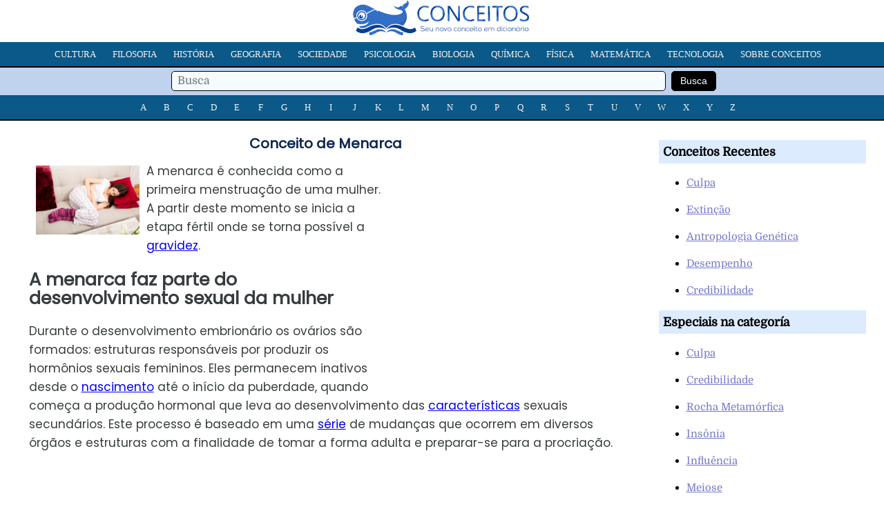

--- FILE ---
content_type: text/html; charset=utf-8
request_url: https://www.google.com/recaptcha/api2/aframe
body_size: 269
content:
<!DOCTYPE HTML><html><head><meta http-equiv="content-type" content="text/html; charset=UTF-8"></head><body><script nonce="HSlI4wekW3UnR351MWNMhQ">/** Anti-fraud and anti-abuse applications only. See google.com/recaptcha */ try{var clients={'sodar':'https://pagead2.googlesyndication.com/pagead/sodar?'};window.addEventListener("message",function(a){try{if(a.source===window.parent){var b=JSON.parse(a.data);var c=clients[b['id']];if(c){var d=document.createElement('img');d.src=c+b['params']+'&rc='+(localStorage.getItem("rc::a")?sessionStorage.getItem("rc::b"):"");window.document.body.appendChild(d);sessionStorage.setItem("rc::e",parseInt(sessionStorage.getItem("rc::e")||0)+1);localStorage.setItem("rc::h",'1769905894764');}}}catch(b){}});window.parent.postMessage("_grecaptcha_ready", "*");}catch(b){}</script></body></html>